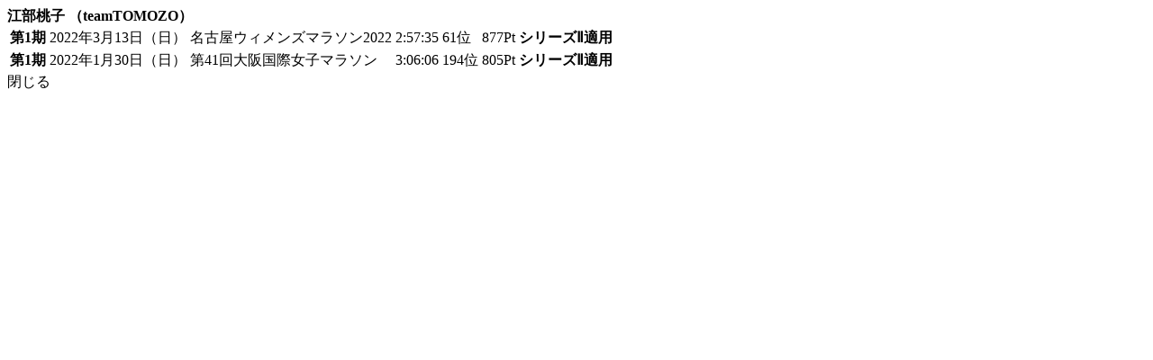

--- FILE ---
content_type: text/html; charset=UTF-8
request_url: https://www.jaaf.or.jp/jmc-series/series2/ranking/?type=ajax&series=2&id=00121793528
body_size: 397
content:
							<div class="white-popup-block">
								<strong>
									江部桃子									<span>（teamTOMOZO）</span>
								</strong>
								<table>
									<tr>
										<th>第1期</th>
										<td>2022年3月13日（日）</td>
										<td>
											名古屋ウィメンズマラソン2022										</td>
										<td>2:57:35</td>
										<td>
											61位
										</td>
										<td>877Pt</td>
										<td>
											<b>シリーズⅡ適用</b>
										</td>
									</tr>
									<tr>
										<th>第1期</th>
										<td>2022年1月30日（日）</td>
										<td>
											第41回大阪国際女子マラソン										</td>
										<td>3:06:06</td>
										<td>
											194位
										</td>
										<td>805Pt</td>
										<td>
											<b>シリーズⅡ適用</b>
										</td>
									</tr>
								</table>
								<div class="mfp-close">閉じる</div>
							</div>